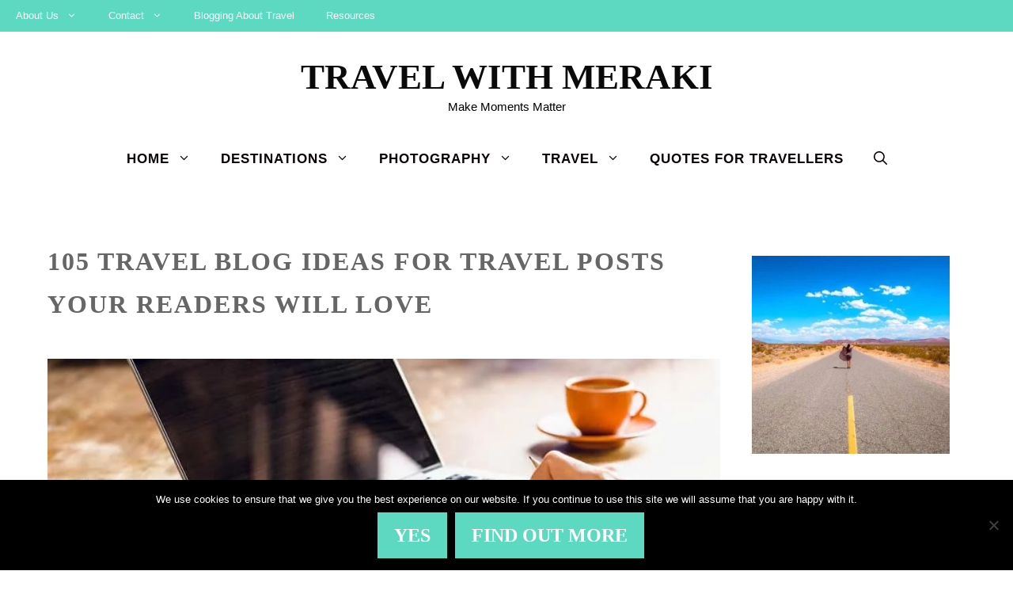

--- FILE ---
content_type: text/html; charset=UTF-8
request_url: https://travelwithmeraki.com/blogging-about-travel/travel-blog-ideas/
body_size: 22369
content:
<!DOCTYPE html><html lang="en-US"><head><meta charset="UTF-8"><link rel="profile" href="https://gmpg.org/xfn/11"><meta name='robots' content='index, follow, max-image-preview:large, max-snippet:-1, max-video-preview:-1' /> <style id="aoatfcss" media="all">https://travelwithmeraki.com/wp-content/cache/autoptimize/css/autoptimize_1a960f011c513e6154f248fdc5f4ba55.css</style><link rel="stylesheet" media="print" href="https://travelwithmeraki.com/wp-content/cache/autoptimize/css/autoptimize_1ccbcc732e0c68c91fd210bd207c8e9f.css" onload="this.onload=null;this.media='all';"><noscript id="aonoscrcss"><link media="all" href="https://travelwithmeraki.com/wp-content/cache/autoptimize/css/autoptimize_1ccbcc732e0c68c91fd210bd207c8e9f.css" rel="stylesheet"></noscript><title>105 Travel Blog ideas For Travel Posts Your Readers Will Love - TRAVEL WITH MERAKI</title><meta name="description" content="Stop writers block with these Travel Blog ideas! Over 100 Travel Blog Post Ideas to inspire you to create content your readers will want." /><link rel="canonical" href="https://travelwithmeraki.com/blogging-about-travel/travel-blog-ideas/" /><meta name="twitter:label1" content="Est. reading time" /><meta name="twitter:data1" content="9 minutes" /> <script type="application/ld+json" class="yoast-schema-graph">{"@context":"https://schema.org","@graph":[{"@type":"WebPage","@id":"https://travelwithmeraki.com/blogging-about-travel/travel-blog-ideas/","url":"https://travelwithmeraki.com/blogging-about-travel/travel-blog-ideas/","name":"105 Travel Blog ideas For Travel Posts Your Readers Will Love - TRAVEL WITH MERAKI","isPartOf":{"@id":"https://travelwithmeraki.com/#website"},"primaryImageOfPage":{"@id":"https://travelwithmeraki.com/blogging-about-travel/travel-blog-ideas/#primaryimage"},"image":{"@id":"https://travelwithmeraki.com/blogging-about-travel/travel-blog-ideas/#primaryimage"},"thumbnailUrl":"https://travelwithmeraki.com/wp-content/uploads/2020/02/Travel-Blog-Ideas-2.jpg","datePublished":"2020-02-07T03:30:19+00:00","dateModified":"2020-02-07T03:38:46+00:00","description":"Stop writers block with these Travel Blog ideas! Over 100 Travel Blog Post Ideas to inspire you to create content your readers will want.","breadcrumb":{"@id":"https://travelwithmeraki.com/blogging-about-travel/travel-blog-ideas/#breadcrumb"},"inLanguage":"en-US","potentialAction":[{"@type":"ReadAction","target":["https://travelwithmeraki.com/blogging-about-travel/travel-blog-ideas/"]}]},{"@type":"ImageObject","inLanguage":"en-US","@id":"https://travelwithmeraki.com/blogging-about-travel/travel-blog-ideas/#primaryimage","url":"https://travelwithmeraki.com/wp-content/uploads/2020/02/Travel-Blog-Ideas-2.jpg","contentUrl":"https://travelwithmeraki.com/wp-content/uploads/2020/02/Travel-Blog-Ideas-2.jpg","width":1000,"height":667,"caption":"Travel Blog Post Ideas"},{"@type":"BreadcrumbList","@id":"https://travelwithmeraki.com/blogging-about-travel/travel-blog-ideas/#breadcrumb","itemListElement":[{"@type":"ListItem","position":1,"name":"Travel With Meraki","item":"https://travelwithmeraki.com/"},{"@type":"ListItem","position":2,"name":"Blogging About Travel","item":"https://travelwithmeraki.com/blogging-about-travel/"},{"@type":"ListItem","position":3,"name":"105 Travel Blog ideas For Travel Posts Your Readers Will Love"}]},{"@type":"WebSite","@id":"https://travelwithmeraki.com/#website","url":"https://travelwithmeraki.com/","name":"TRAVEL WITH MERAKI","description":"Make Moments Matter","publisher":{"@id":"https://travelwithmeraki.com/#organization"},"potentialAction":[{"@type":"SearchAction","target":{"@type":"EntryPoint","urlTemplate":"https://travelwithmeraki.com/?s={search_term_string}"},"query-input":{"@type":"PropertyValueSpecification","valueRequired":true,"valueName":"search_term_string"}}],"inLanguage":"en-US"},{"@type":"Organization","@id":"https://travelwithmeraki.com/#organization","name":"Travel With Meraki","url":"https://travelwithmeraki.com/","logo":{"@type":"ImageObject","inLanguage":"en-US","@id":"https://travelwithmeraki.com/#/schema/logo/image/","url":"https://travelwithmeraki.com/wp-content/uploads/2017/01/Kirsty-Travel-With-Meraki.png","contentUrl":"https://travelwithmeraki.com/wp-content/uploads/2017/01/Kirsty-Travel-With-Meraki.png","width":800,"height":800,"caption":"Travel With Meraki"},"image":{"@id":"https://travelwithmeraki.com/#/schema/logo/image/"},"sameAs":["https://www.facebook.com/Travel-With-Meraki-1253131224760189/","https://www.instagram.com/travel.with.meraki/","https://au.pinterest.com/TravelMeraki/"]}]}</script> <meta property="og:locale" content="en_US" /><meta property="og:type" content="article" /><meta property="og:title" content="105 Travel Blog ideas For Travel Posts Your Readers Will Love" /><meta property="og:description" content="Stop writers block with these Travel Blog ideas! Over 100 Travel Blog Post Ideas to inspire you to create content your readers will want." /><meta property="og:url" content="https://travelwithmeraki.com/blogging-about-travel/travel-blog-ideas/" /><meta property="og:site_name" content="TRAVEL WITH MERAKI" /><meta property="og:updated_time" content="2020-02-07T03:38:46+00:00" /><meta property="article:published_time" content="2020-02-07T03:30:19+00:00" /><meta property="article:modified_time" content="2020-02-07T03:38:46+00:00" /><meta name="twitter:card" content="summary_large_image" /><meta name="twitter:title" content="105 Travel Blog ideas For Travel Posts Your Readers Will Love" /><meta name="twitter:description" content="Stop writers block with these Travel Blog ideas! Over 100 Travel Blog Post Ideas to inspire you to create content your readers will want." /><meta class="flipboard-article" content="Stop writers block with these Travel Blog ideas! Over 100 Travel Blog Post Ideas to inspire you to create content your readers will want." /><meta property="og:image" content="https://travelwithmeraki.com/wp-content/uploads/2020/02/Travel-Blog-Ideas-2.jpg" /><meta name="twitter:image" content="https://travelwithmeraki.com/wp-content/uploads/2020/02/Travel-Blog-Ideas-2.jpg" /><meta property="og:image:width" content="1000" /><meta property="og:image:height" content="667" /><meta property="article:author" content="https://www.facebook.com/travelwithmeraki/" /><meta name="twitter:creator" content="@travel_meraki" /><link rel='dns-prefetch' href='//www.googletagmanager.com' /><link href='https://fonts.gstatic.com' crossorigin rel='preconnect' /><link rel="alternate" type="application/rss+xml" title="TRAVEL WITH MERAKI &raquo; Feed" href="https://travelwithmeraki.com/feed/" /><link rel="alternate" type="application/rss+xml" title="TRAVEL WITH MERAKI &raquo; Comments Feed" href="https://travelwithmeraki.com/comments/feed/" /> <noscript></noscript> <script id="cookie-notice-front-js-before">var cnArgs = {"ajaxUrl":"https:\/\/travelwithmeraki.com\/wp-admin\/admin-ajax.php","nonce":"1fa730cac7","hideEffect":"fade","position":"bottom","onScroll":false,"onScrollOffset":100,"onClick":false,"cookieName":"cookie_notice_accepted","cookieTime":2592000,"cookieTimeRejected":2592000,"globalCookie":false,"redirection":false,"cache":true,"revokeCookies":false,"revokeCookiesOpt":"automatic"};</script> <script src="https://travelwithmeraki.com/wp-includes/js/jquery/jquery.min.js?ver=3.7.1" id="jquery-core-js"></script> 
 <script src="https://www.googletagmanager.com/gtag/js?id=GT-MB8J6V4B" id="google_gtagjs-js" async></script> <script id="google_gtagjs-js-after">window.dataLayer = window.dataLayer || [];function gtag(){dataLayer.push(arguments);}
gtag("set","linker",{"domains":["travelwithmeraki.com"]});
gtag("js", new Date());
gtag("set", "developer_id.dZTNiMT", true);
gtag("config", "GT-MB8J6V4B");
 window._googlesitekit = window._googlesitekit || {}; window._googlesitekit.throttledEvents = []; window._googlesitekit.gtagEvent = (name, data) => { var key = JSON.stringify( { name, data } ); if ( !! window._googlesitekit.throttledEvents[ key ] ) { return; } window._googlesitekit.throttledEvents[ key ] = true; setTimeout( () => { delete window._googlesitekit.throttledEvents[ key ]; }, 5 ); gtag( "event", name, { ...data, event_source: "site-kit" } ); };</script> <link rel="https://api.w.org/" href="https://travelwithmeraki.com/wp-json/" /><link rel="alternate" title="JSON" type="application/json" href="https://travelwithmeraki.com/wp-json/wp/v2/pages/4439" /><link rel="EditURI" type="application/rsd+xml" title="RSD" href="https://travelwithmeraki.com/xmlrpc.php?rsd" /><meta name="generator" content="WordPress 6.7.2" /><link rel='shortlink' href='https://travelwithmeraki.com/?p=4439' /><link rel="alternate" title="oEmbed (JSON)" type="application/json+oembed" href="https://travelwithmeraki.com/wp-json/oembed/1.0/embed?url=https%3A%2F%2Ftravelwithmeraki.com%2Fblogging-about-travel%2Ftravel-blog-ideas%2F" /><link rel="alternate" title="oEmbed (XML)" type="text/xml+oembed" href="https://travelwithmeraki.com/wp-json/oembed/1.0/embed?url=https%3A%2F%2Ftravelwithmeraki.com%2Fblogging-about-travel%2Ftravel-blog-ideas%2F&#038;format=xml" />  <script>(function(i,s,o,g,r,a,m){i['GoogleAnalyticsObject']=r;i[r]=i[r]||function(){
			(i[r].q=i[r].q||[]).push(arguments)},i[r].l=1*new Date();a=s.createElement(o),
			m=s.getElementsByTagName(o)[0];a.async=1;a.src=g;m.parentNode.insertBefore(a,m)
			})(window,document,'script','https://www.google-analytics.com/analytics.js','ga');
			ga('create', 'UA-88558615-1', 'auto');
			ga('send', 'pageview');</script> <meta name="generator" content="Site Kit by Google 1.170.0" /><meta name="fo-verify" content="80c9a943-0ba2-4b9e-acb9-edeb208edab6"> <script>(function (s, t, a, y, twenty, two) {
    s.Stay22 = s.Stay22 || {};
    s.Stay22.params = { lmaID: '6939e72ff30a49984298ac25' };
    twenty = t.createElement(a);
    two = t.getElementsByTagName(a)[0];
    twenty.async = 1;
    twenty.src = y;
    two.parentNode.insertBefore(twenty, two);
  })(window, document, 'script', 'https://scripts.stay22.com/letmeallez.js');</script> <!--[if lt IE 9]><link rel="stylesheet" href="https://travelwithmeraki.com/wp-content/plugins/lightweight-grid-columns/css/ie.min.css" /> <![endif]--> <script type="text/javascript">(function(url){
	if(/(?:Chrome\/26\.0\.1410\.63 Safari\/537\.31|WordfenceTestMonBot)/.test(navigator.userAgent)){ return; }
	var addEvent = function(evt, handler) {
		if (window.addEventListener) {
			document.addEventListener(evt, handler, false);
		} else if (window.attachEvent) {
			document.attachEvent('on' + evt, handler);
		}
	};
	var removeEvent = function(evt, handler) {
		if (window.removeEventListener) {
			document.removeEventListener(evt, handler, false);
		} else if (window.detachEvent) {
			document.detachEvent('on' + evt, handler);
		}
	};
	var evts = 'contextmenu dblclick drag dragend dragenter dragleave dragover dragstart drop keydown keypress keyup mousedown mousemove mouseout mouseover mouseup mousewheel scroll'.split(' ');
	var logHuman = function() {
		if (window.wfLogHumanRan) { return; }
		window.wfLogHumanRan = true;
		var wfscr = document.createElement('script');
		wfscr.type = 'text/javascript';
		wfscr.async = true;
		wfscr.src = url + '&r=' + Math.random();
		(document.getElementsByTagName('head')[0]||document.getElementsByTagName('body')[0]).appendChild(wfscr);
		for (var i = 0; i < evts.length; i++) {
			removeEvent(evts[i], logHuman);
		}
	};
	for (var i = 0; i < evts.length; i++) {
		addEvent(evts[i], logHuman);
	}
})('//travelwithmeraki.com/?wordfence_lh=1&hid=43F42FDC179FE5E5FD5156268E393ABE');</script><meta name="viewport" content="width=device-width, initial-scale=1"><meta name="hubbub-info" description="Hubbub 1.36.2"><link rel="icon" href="https://travelwithmeraki.com/wp-content/uploads/2019/06/cropped-Travel-With-Meraki-2-32x32.jpg" sizes="32x32" /><link rel="icon" href="https://travelwithmeraki.com/wp-content/uploads/2019/06/cropped-Travel-With-Meraki-2-192x192.jpg" sizes="192x192" /><link rel="apple-touch-icon" href="https://travelwithmeraki.com/wp-content/uploads/2019/06/cropped-Travel-With-Meraki-2-180x180.jpg" /><meta name="msapplication-TileImage" content="https://travelwithmeraki.com/wp-content/uploads/2019/06/cropped-Travel-With-Meraki-2-270x270.jpg" /></head><body data-rsssl=1 class="page-template-default page page-id-4439 page-child parent-pageid-4441 wp-embed-responsive cookies-not-set post-image-below-header post-image-aligned-center secondary-nav-above-header secondary-nav-aligned-left slideout-enabled slideout-mobile sticky-menu-fade right-sidebar nav-below-header one-container contained-header active-footer-widgets-3 nav-search-enabled nav-aligned-center header-aligned-center dropdown-hover featured-image-active grow-content-body" itemtype="https://schema.org/WebPage" itemscope> <a class="screen-reader-text skip-link" href="#content" title="Skip to content">Skip to content</a><nav id="secondary-navigation" aria-label="Secondary" class="secondary-navigation" itemtype="https://schema.org/SiteNavigationElement" itemscope="itemscope""><div class="inside-navigation"> <button class="menu-toggle secondary-menu-toggle"> <span class="gp-icon icon-menu-bars"><svg viewBox="0 0 512 512" aria-hidden="true" role="img" version="1.1" xmlns="http://www.w3.org/2000/svg" xmlns:xlink="http://www.w3.org/1999/xlink" width="1em" height="1em"> <path d="M0 96c0-13.255 10.745-24 24-24h464c13.255 0 24 10.745 24 24s-10.745 24-24 24H24c-13.255 0-24-10.745-24-24zm0 160c0-13.255 10.745-24 24-24h464c13.255 0 24 10.745 24 24s-10.745 24-24 24H24c-13.255 0-24-10.745-24-24zm0 160c0-13.255 10.745-24 24-24h464c13.255 0 24 10.745 24 24s-10.745 24-24 24H24c-13.255 0-24-10.745-24-24z" /> </svg><svg viewBox="0 0 512 512" aria-hidden="true" role="img" version="1.1" xmlns="http://www.w3.org/2000/svg" xmlns:xlink="http://www.w3.org/1999/xlink" width="1em" height="1em"> <path d="M71.029 71.029c9.373-9.372 24.569-9.372 33.942 0L256 222.059l151.029-151.03c9.373-9.372 24.569-9.372 33.942 0 9.372 9.373 9.372 24.569 0 33.942L289.941 256l151.03 151.029c9.372 9.373 9.372 24.569 0 33.942-9.373 9.372-24.569 9.372-33.942 0L256 289.941l-151.029 151.03c-9.373 9.372-24.569 9.372-33.942 0-9.372-9.373-9.372-24.569 0-33.942L222.059 256 71.029 104.971c-9.372-9.373-9.372-24.569 0-33.942z" /> </svg></span><span class="mobile-menu">Menu</span> </button><div class="main-nav"><ul id="menu-travel-blog" class=" secondary-menu sf-menu"><li id="menu-item-3965" class="menu-item menu-item-type-post_type menu-item-object-page menu-item-has-children menu-item-3965"><a href="https://travelwithmeraki.com/about-us/">About Us<span role="presentation" class="dropdown-menu-toggle"><span class="gp-icon icon-arrow"><svg viewBox="0 0 330 512" aria-hidden="true" role="img" version="1.1" xmlns="http://www.w3.org/2000/svg" xmlns:xlink="http://www.w3.org/1999/xlink" width="1em" height="1em"> <path d="M305.913 197.085c0 2.266-1.133 4.815-2.833 6.514L171.087 335.593c-1.7 1.7-4.249 2.832-6.515 2.832s-4.815-1.133-6.515-2.832L26.064 203.599c-1.7-1.7-2.832-4.248-2.832-6.514s1.132-4.816 2.832-6.515l14.162-14.163c1.7-1.699 3.966-2.832 6.515-2.832 2.266 0 4.815 1.133 6.515 2.832l111.316 111.317 111.316-111.317c1.7-1.699 4.249-2.832 6.515-2.832s4.815 1.133 6.515 2.832l14.162 14.163c1.7 1.7 2.833 4.249 2.833 6.515z" fill-rule="nonzero"/> </svg></span></span></a><ul class="sub-menu"><li id="menu-item-4052" class="menu-item menu-item-type-post_type menu-item-object-page menu-item-4052"><a href="https://travelwithmeraki.com/about-us/">Meet Kirsty</a></li><li id="menu-item-4042" class="menu-item menu-item-type-post_type menu-item-object-page menu-item-4042"><a href="https://travelwithmeraki.com/about-travel-with-meraki/">About Travel With Meraki</a></li></ul></li><li id="menu-item-3966" class="menu-item menu-item-type-post_type menu-item-object-page menu-item-has-children menu-item-3966"><a href="https://travelwithmeraki.com/contact-us/">Contact<span role="presentation" class="dropdown-menu-toggle"><span class="gp-icon icon-arrow"><svg viewBox="0 0 330 512" aria-hidden="true" role="img" version="1.1" xmlns="http://www.w3.org/2000/svg" xmlns:xlink="http://www.w3.org/1999/xlink" width="1em" height="1em"> <path d="M305.913 197.085c0 2.266-1.133 4.815-2.833 6.514L171.087 335.593c-1.7 1.7-4.249 2.832-6.515 2.832s-4.815-1.133-6.515-2.832L26.064 203.599c-1.7-1.7-2.832-4.248-2.832-6.514s1.132-4.816 2.832-6.515l14.162-14.163c1.7-1.699 3.966-2.832 6.515-2.832 2.266 0 4.815 1.133 6.515 2.832l111.316 111.317 111.316-111.317c1.7-1.699 4.249-2.832 6.515-2.832s4.815 1.133 6.515 2.832l14.162 14.163c1.7 1.7 2.833 4.249 2.833 6.515z" fill-rule="nonzero"/> </svg></span></span></a><ul class="sub-menu"><li id="menu-item-4053" class="menu-item menu-item-type-post_type menu-item-object-page menu-item-4053"><a href="https://travelwithmeraki.com/contact-us/">Contact Us</a></li><li id="menu-item-3969" class="menu-item menu-item-type-post_type menu-item-object-page menu-item-3969"><a href="https://travelwithmeraki.com/work-with-us/">Work With Us</a></li></ul></li><li id="menu-item-4454" class="menu-item menu-item-type-post_type menu-item-object-page current-page-ancestor menu-item-4454"><a href="https://travelwithmeraki.com/blogging-about-travel/">Blogging About Travel</a></li><li id="menu-item-3967" class="menu-item menu-item-type-post_type menu-item-object-page menu-item-3967"><a href="https://travelwithmeraki.com/resources/">Resources</a></li></ul></div></div></nav><header id="masthead" class="site-header grid-container grid-parent" itemtype="https://schema.org/WPHeader" itemscope><div class="inside-header grid-container grid-parent"><div class="site-branding"><p class="main-title" itemprop="headline"> <a href="https://travelwithmeraki.com/" rel="home"> TRAVEL WITH MERAKI </a></p><p class="site-description" itemprop="description"> Make Moments Matter</p></div></div></header><nav id="site-navigation" class="main-navigation sub-menu-right" itemtype="https://schema.org/SiteNavigationElement" itemscope><div class="inside-navigation"><form method="get" class="search-form navigation-search" action="https://travelwithmeraki.com/"> <input type="search" class="search-field" value="" name="s" title="Search" /></form><div class="mobile-bar-items"> <span class="search-item"> <a aria-label="Open Search Bar" href="#"> <span class="gp-icon icon-search"><svg viewBox="0 0 512 512" aria-hidden="true" role="img" version="1.1" xmlns="http://www.w3.org/2000/svg" xmlns:xlink="http://www.w3.org/1999/xlink" width="1em" height="1em"> <path fill-rule="evenodd" clip-rule="evenodd" d="M208 48c-88.366 0-160 71.634-160 160s71.634 160 160 160 160-71.634 160-160S296.366 48 208 48zM0 208C0 93.125 93.125 0 208 0s208 93.125 208 208c0 48.741-16.765 93.566-44.843 129.024l133.826 134.018c9.366 9.379 9.355 24.575-.025 33.941-9.379 9.366-24.575 9.355-33.941-.025L337.238 370.987C301.747 399.167 256.839 416 208 416 93.125 416 0 322.875 0 208z"/> </svg><svg viewBox="0 0 512 512" aria-hidden="true" role="img" version="1.1" xmlns="http://www.w3.org/2000/svg" xmlns:xlink="http://www.w3.org/1999/xlink" width="1em" height="1em"> <path d="M71.029 71.029c9.373-9.372 24.569-9.372 33.942 0L256 222.059l151.029-151.03c9.373-9.372 24.569-9.372 33.942 0 9.372 9.373 9.372 24.569 0 33.942L289.941 256l151.03 151.029c9.372 9.373 9.372 24.569 0 33.942-9.373 9.372-24.569 9.372-33.942 0L256 289.941l-151.029 151.03c-9.373 9.372-24.569 9.372-33.942 0-9.372-9.373-9.372-24.569 0-33.942L222.059 256 71.029 104.971c-9.372-9.373-9.372-24.569 0-33.942z" /> </svg></span> </a> </span></div> <button class="menu-toggle" aria-controls="primary-menu" aria-expanded="false"> <span class="gp-icon icon-menu-bars"><svg viewBox="0 0 512 512" aria-hidden="true" role="img" version="1.1" xmlns="http://www.w3.org/2000/svg" xmlns:xlink="http://www.w3.org/1999/xlink" width="1em" height="1em"> <path d="M0 96c0-13.255 10.745-24 24-24h464c13.255 0 24 10.745 24 24s-10.745 24-24 24H24c-13.255 0-24-10.745-24-24zm0 160c0-13.255 10.745-24 24-24h464c13.255 0 24 10.745 24 24s-10.745 24-24 24H24c-13.255 0-24-10.745-24-24zm0 160c0-13.255 10.745-24 24-24h464c13.255 0 24 10.745 24 24s-10.745 24-24 24H24c-13.255 0-24-10.745-24-24z" /> </svg><svg viewBox="0 0 512 512" aria-hidden="true" role="img" version="1.1" xmlns="http://www.w3.org/2000/svg" xmlns:xlink="http://www.w3.org/1999/xlink" width="1em" height="1em"> <path d="M71.029 71.029c9.373-9.372 24.569-9.372 33.942 0L256 222.059l151.029-151.03c9.373-9.372 24.569-9.372 33.942 0 9.372 9.373 9.372 24.569 0 33.942L289.941 256l151.03 151.029c9.372 9.373 9.372 24.569 0 33.942-9.373 9.372-24.569 9.372-33.942 0L256 289.941l-151.029 151.03c-9.373 9.372-24.569 9.372-33.942 0-9.372-9.373-9.372-24.569 0-33.942L222.059 256 71.029 104.971c-9.372-9.373-9.372-24.569 0-33.942z" /> </svg></span><span class="mobile-menu">MENU</span> </button><div id="primary-menu" class="main-nav"><ul id="menu-menu-catalyst" class=" menu sf-menu"><li id="menu-item-577" class="menu-item menu-item-type-post_type menu-item-object-page menu-item-home menu-item-has-children menu-item-577"><a href="https://travelwithmeraki.com/">Home<span role="presentation" class="dropdown-menu-toggle"><span class="gp-icon icon-arrow"><svg viewBox="0 0 330 512" aria-hidden="true" role="img" version="1.1" xmlns="http://www.w3.org/2000/svg" xmlns:xlink="http://www.w3.org/1999/xlink" width="1em" height="1em"> <path d="M305.913 197.085c0 2.266-1.133 4.815-2.833 6.514L171.087 335.593c-1.7 1.7-4.249 2.832-6.515 2.832s-4.815-1.133-6.515-2.832L26.064 203.599c-1.7-1.7-2.832-4.248-2.832-6.514s1.132-4.816 2.832-6.515l14.162-14.163c1.7-1.699 3.966-2.832 6.515-2.832 2.266 0 4.815 1.133 6.515 2.832l111.316 111.317 111.316-111.317c1.7-1.699 4.249-2.832 6.515-2.832s4.815 1.133 6.515 2.832l14.162 14.163c1.7 1.7 2.833 4.249 2.833 6.515z" fill-rule="nonzero"/> </svg></span></span></a><ul class="sub-menu"><li id="menu-item-4375" class="menu-item menu-item-type-post_type menu-item-object-page menu-item-4375"><a href="https://travelwithmeraki.com/meaning-of-meraki/">Meaning Of Meraki</a></li></ul></li><li id="menu-item-2789" class="menu-item menu-item-type-taxonomy menu-item-object-category menu-item-has-children menu-item-2789"><a href="https://travelwithmeraki.com/category/destinations/">Destinations<span role="presentation" class="dropdown-menu-toggle"><span class="gp-icon icon-arrow"><svg viewBox="0 0 330 512" aria-hidden="true" role="img" version="1.1" xmlns="http://www.w3.org/2000/svg" xmlns:xlink="http://www.w3.org/1999/xlink" width="1em" height="1em"> <path d="M305.913 197.085c0 2.266-1.133 4.815-2.833 6.514L171.087 335.593c-1.7 1.7-4.249 2.832-6.515 2.832s-4.815-1.133-6.515-2.832L26.064 203.599c-1.7-1.7-2.832-4.248-2.832-6.514s1.132-4.816 2.832-6.515l14.162-14.163c1.7-1.699 3.966-2.832 6.515-2.832 2.266 0 4.815 1.133 6.515 2.832l111.316 111.317 111.316-111.317c1.7-1.699 4.249-2.832 6.515-2.832s4.815 1.133 6.515 2.832l14.162 14.163c1.7 1.7 2.833 4.249 2.833 6.515z" fill-rule="nonzero"/> </svg></span></span></a><ul class="sub-menu"><li id="menu-item-2792" class="menu-item menu-item-type-taxonomy menu-item-object-category menu-item-has-children menu-item-2792"><a href="https://travelwithmeraki.com/category/destinations/asia/">Asia<span role="presentation" class="dropdown-menu-toggle"><span class="gp-icon icon-arrow-right"><svg viewBox="0 0 192 512" xmlns="http://www.w3.org/2000/svg" fill-rule="evenodd" clip-rule="evenodd" stroke-linejoin="round" stroke-miterlimit="1.414"> <path d="M178.425 256.001c0 2.266-1.133 4.815-2.832 6.515L43.599 394.509c-1.7 1.7-4.248 2.833-6.514 2.833s-4.816-1.133-6.515-2.833l-14.163-14.162c-1.699-1.7-2.832-3.966-2.832-6.515 0-2.266 1.133-4.815 2.832-6.515l111.317-111.316L16.407 144.685c-1.699-1.7-2.832-4.249-2.832-6.515s1.133-4.815 2.832-6.515l14.163-14.162c1.7-1.7 4.249-2.833 6.515-2.833s4.815 1.133 6.514 2.833l131.994 131.993c1.7 1.7 2.832 4.249 2.832 6.515z" fill-rule="nonzero"/> </svg></span></span></a><ul class="sub-menu"><li id="menu-item-2794" class="menu-item menu-item-type-taxonomy menu-item-object-category menu-item-2794"><a href="https://travelwithmeraki.com/category/destinations/asia/singapore/">Singapore</a></li></ul></li><li id="menu-item-2795" class="menu-item menu-item-type-taxonomy menu-item-object-category menu-item-has-children menu-item-2795"><a href="https://travelwithmeraki.com/category/destinations/europe/">Europe<span role="presentation" class="dropdown-menu-toggle"><span class="gp-icon icon-arrow-right"><svg viewBox="0 0 192 512" xmlns="http://www.w3.org/2000/svg" fill-rule="evenodd" clip-rule="evenodd" stroke-linejoin="round" stroke-miterlimit="1.414"> <path d="M178.425 256.001c0 2.266-1.133 4.815-2.832 6.515L43.599 394.509c-1.7 1.7-4.248 2.833-6.514 2.833s-4.816-1.133-6.515-2.833l-14.163-14.162c-1.699-1.7-2.832-3.966-2.832-6.515 0-2.266 1.133-4.815 2.832-6.515l111.317-111.316L16.407 144.685c-1.699-1.7-2.832-4.249-2.832-6.515s1.133-4.815 2.832-6.515l14.163-14.162c1.7-1.7 4.249-2.833 6.515-2.833s4.815 1.133 6.514 2.833l131.994 131.993c1.7 1.7 2.832 4.249 2.832 6.515z" fill-rule="nonzero"/> </svg></span></span></a><ul class="sub-menu"><li id="menu-item-2796" class="menu-item menu-item-type-taxonomy menu-item-object-category menu-item-2796"><a href="https://travelwithmeraki.com/category/destinations/europe/croatia/">Croatia</a></li><li id="menu-item-2797" class="menu-item menu-item-type-taxonomy menu-item-object-category menu-item-2797"><a href="https://travelwithmeraki.com/category/destinations/europe/finland/">Finland</a></li><li id="menu-item-2798" class="menu-item menu-item-type-taxonomy menu-item-object-category menu-item-2798"><a href="https://travelwithmeraki.com/category/destinations/europe/france/">France</a></li><li id="menu-item-2799" class="menu-item menu-item-type-taxonomy menu-item-object-category menu-item-2799"><a href="https://travelwithmeraki.com/category/destinations/europe/iceland/">Iceland</a></li><li id="menu-item-2800" class="menu-item menu-item-type-taxonomy menu-item-object-category menu-item-2800"><a href="https://travelwithmeraki.com/category/destinations/europe/scotland/">Scotland</a></li></ul></li><li id="menu-item-2801" class="menu-item menu-item-type-taxonomy menu-item-object-category menu-item-has-children menu-item-2801"><a href="https://travelwithmeraki.com/category/destinations/oceania/">Oceania<span role="presentation" class="dropdown-menu-toggle"><span class="gp-icon icon-arrow-right"><svg viewBox="0 0 192 512" xmlns="http://www.w3.org/2000/svg" fill-rule="evenodd" clip-rule="evenodd" stroke-linejoin="round" stroke-miterlimit="1.414"> <path d="M178.425 256.001c0 2.266-1.133 4.815-2.832 6.515L43.599 394.509c-1.7 1.7-4.248 2.833-6.514 2.833s-4.816-1.133-6.515-2.833l-14.163-14.162c-1.699-1.7-2.832-3.966-2.832-6.515 0-2.266 1.133-4.815 2.832-6.515l111.317-111.316L16.407 144.685c-1.699-1.7-2.832-4.249-2.832-6.515s1.133-4.815 2.832-6.515l14.163-14.162c1.7-1.7 4.249-2.833 6.515-2.833s4.815 1.133 6.514 2.833l131.994 131.993c1.7 1.7 2.832 4.249 2.832 6.515z" fill-rule="nonzero"/> </svg></span></span></a><ul class="sub-menu"><li id="menu-item-2802" class="menu-item menu-item-type-taxonomy menu-item-object-category menu-item-2802"><a href="https://travelwithmeraki.com/category/destinations/oceania/australia/">Australia</a></li><li id="menu-item-2806" class="menu-item menu-item-type-taxonomy menu-item-object-category menu-item-2806"><a href="https://travelwithmeraki.com/category/destinations/oceania/samoa/">Samoa</a></li></ul></li><li id="menu-item-2807" class="menu-item menu-item-type-taxonomy menu-item-object-category menu-item-2807"><a href="https://travelwithmeraki.com/category/destinations/united-states/">United States</a></li></ul></li><li id="menu-item-2790" class="menu-item menu-item-type-taxonomy menu-item-object-category menu-item-has-children menu-item-2790"><a href="https://travelwithmeraki.com/category/photography/">Photography<span role="presentation" class="dropdown-menu-toggle"><span class="gp-icon icon-arrow"><svg viewBox="0 0 330 512" aria-hidden="true" role="img" version="1.1" xmlns="http://www.w3.org/2000/svg" xmlns:xlink="http://www.w3.org/1999/xlink" width="1em" height="1em"> <path d="M305.913 197.085c0 2.266-1.133 4.815-2.833 6.514L171.087 335.593c-1.7 1.7-4.249 2.832-6.515 2.832s-4.815-1.133-6.515-2.832L26.064 203.599c-1.7-1.7-2.832-4.248-2.832-6.514s1.132-4.816 2.832-6.515l14.162-14.163c1.7-1.699 3.966-2.832 6.515-2.832 2.266 0 4.815 1.133 6.515 2.832l111.316 111.317 111.316-111.317c1.7-1.699 4.249-2.832 6.515-2.832s4.815 1.133 6.515 2.832l14.162 14.163c1.7 1.7 2.833 4.249 2.833 6.515z" fill-rule="nonzero"/> </svg></span></span></a><ul class="sub-menu"><li id="menu-item-2811" class="menu-item menu-item-type-taxonomy menu-item-object-category menu-item-2811"><a href="https://travelwithmeraki.com/category/photography/photography-tips/">Photography Tips</a></li><li id="menu-item-2810" class="menu-item menu-item-type-taxonomy menu-item-object-category menu-item-2810"><a href="https://travelwithmeraki.com/category/photography/photography-gear/">Photography Gear</a></li></ul></li><li id="menu-item-2791" class="menu-item menu-item-type-taxonomy menu-item-object-category menu-item-has-children menu-item-2791"><a href="https://travelwithmeraki.com/category/travel/">Travel<span role="presentation" class="dropdown-menu-toggle"><span class="gp-icon icon-arrow"><svg viewBox="0 0 330 512" aria-hidden="true" role="img" version="1.1" xmlns="http://www.w3.org/2000/svg" xmlns:xlink="http://www.w3.org/1999/xlink" width="1em" height="1em"> <path d="M305.913 197.085c0 2.266-1.133 4.815-2.833 6.514L171.087 335.593c-1.7 1.7-4.249 2.832-6.515 2.832s-4.815-1.133-6.515-2.832L26.064 203.599c-1.7-1.7-2.832-4.248-2.832-6.514s1.132-4.816 2.832-6.515l14.162-14.163c1.7-1.699 3.966-2.832 6.515-2.832 2.266 0 4.815 1.133 6.515 2.832l111.316 111.317 111.316-111.317c1.7-1.699 4.249-2.832 6.515-2.832s4.815 1.133 6.515 2.832l14.162 14.163c1.7 1.7 2.833 4.249 2.833 6.515z" fill-rule="nonzero"/> </svg></span></span></a><ul class="sub-menu"><li id="menu-item-2878" class="menu-item menu-item-type-taxonomy menu-item-object-category menu-item-2878"><a href="https://travelwithmeraki.com/category/family-travel/">Family Travel</a></li><li id="menu-item-2815" class="menu-item menu-item-type-taxonomy menu-item-object-category menu-item-2815"><a href="https://travelwithmeraki.com/category/travel/plan-your-trip/">Plan Your Trip</a></li><li id="menu-item-2814" class="menu-item menu-item-type-taxonomy menu-item-object-category menu-item-2814"><a href="https://travelwithmeraki.com/category/travel/packing-hacks/">Packing Hacks</a></li><li id="menu-item-2816" class="menu-item menu-item-type-taxonomy menu-item-object-category menu-item-2816"><a href="https://travelwithmeraki.com/category/travel/travel-gear/">Travel Gear</a></li><li id="menu-item-2808" class="menu-item menu-item-type-taxonomy menu-item-object-category menu-item-2808"><a href="https://travelwithmeraki.com/category/meraki/">Meraki</a></li></ul></li><li id="menu-item-4136" class="menu-item menu-item-type-post_type menu-item-object-page menu-item-4136"><a href="https://travelwithmeraki.com/quotes-for-travellers/">Quotes For Travellers</a></li><li class="search-item menu-item-align-right"><a aria-label="Open Search Bar" href="#"><span class="gp-icon icon-search"><svg viewBox="0 0 512 512" aria-hidden="true" role="img" version="1.1" xmlns="http://www.w3.org/2000/svg" xmlns:xlink="http://www.w3.org/1999/xlink" width="1em" height="1em"> <path fill-rule="evenodd" clip-rule="evenodd" d="M208 48c-88.366 0-160 71.634-160 160s71.634 160 160 160 160-71.634 160-160S296.366 48 208 48zM0 208C0 93.125 93.125 0 208 0s208 93.125 208 208c0 48.741-16.765 93.566-44.843 129.024l133.826 134.018c9.366 9.379 9.355 24.575-.025 33.941-9.379 9.366-24.575 9.355-33.941-.025L337.238 370.987C301.747 399.167 256.839 416 208 416 93.125 416 0 322.875 0 208z"/> </svg><svg viewBox="0 0 512 512" aria-hidden="true" role="img" version="1.1" xmlns="http://www.w3.org/2000/svg" xmlns:xlink="http://www.w3.org/1999/xlink" width="1em" height="1em"> <path d="M71.029 71.029c9.373-9.372 24.569-9.372 33.942 0L256 222.059l151.029-151.03c9.373-9.372 24.569-9.372 33.942 0 9.372 9.373 9.372 24.569 0 33.942L289.941 256l151.03 151.029c9.372 9.373 9.372 24.569 0 33.942-9.373 9.372-24.569 9.372-33.942 0L256 289.941l-151.029 151.03c-9.373 9.372-24.569 9.372-33.942 0-9.372-9.373-9.372-24.569 0-33.942L222.059 256 71.029 104.971c-9.372-9.373-9.372-24.569 0-33.942z" /> </svg></span></a></li></ul></div></div></nav><div id="page" class="site grid-container container hfeed grid-parent"><div id="content" class="site-content"><div id="primary" class="content-area grid-parent mobile-grid-100 grid-75 tablet-grid-75"><main id="main" class="site-main"><article id="post-4439" class="post-4439 page type-page status-publish has-post-thumbnail grow-content-main grow-content-body" itemtype="https://schema.org/CreativeWork" itemscope><div class="inside-article"><header class="entry-header"><h1 class="entry-title" itemprop="headline">105 Travel Blog ideas For Travel Posts Your Readers Will Love</h1></header><div class="featured-image page-header-image  "> <input class="jpibfi" type="hidden"><img width="1000" height="667" src="https://travelwithmeraki.com/wp-content/uploads/2020/02/Travel-Blog-Ideas-2.jpg" class="attachment-full size-full" alt="Travel Blog Post Ideas" itemprop="image" decoding="async" fetchpriority="high" srcset="https://travelwithmeraki.com/wp-content/uploads/2020/02/Travel-Blog-Ideas-2.jpg 1000w, https://travelwithmeraki.com/wp-content/uploads/2020/02/Travel-Blog-Ideas-2-300x200.jpg 300w, https://travelwithmeraki.com/wp-content/uploads/2020/02/Travel-Blog-Ideas-2-768x512.jpg 768w, https://travelwithmeraki.com/wp-content/uploads/2020/02/Travel-Blog-Ideas-2-735x490.jpg 735w" sizes="(max-width: 1000px) 100vw, 1000px" data-jpibfi-post-excerpt="" data-jpibfi-post-url="https://travelwithmeraki.com/blogging-about-travel/travel-blog-ideas/" data-jpibfi-post-title="105 Travel Blog ideas For Travel Posts Your Readers Will Love" data-jpibfi-src="https://travelwithmeraki.com/wp-content/uploads/2020/02/Travel-Blog-Ideas-2.jpg" ></div><div class="entry-content" itemprop="text"> <input class="jpibfi" type="hidden"><h2 style="text-align: center;"><span class="ez-toc-section" id="Travel-Blog-Post-Ideas"></span>Travel Blog Post Ideas<span class="ez-toc-section-end"></span></h2><p style="text-align: center;"><strong>Got writers block and need some travel blogs ideas? Check out these travel post ideas for inspiration.</strong></p><p>Trying to think of new travel blog posts can be hard work!</p><p>Despite what all your friends and family think, I know you don&#8217;t just get to explore amazing new destinations all the time or sit on a beach somewhere tropical relaxing. Travel blogging is a full time job, and it can be exhausting thinking of new travel blog content ideas.</p><p>Whether it&#8217;s coming up with post ideas when you&#8217;re at home, or what to write about when you have just been to a destination, sometimes the post ideas just <a href="https://goinswriter.com/how-to-overcome-writers-block/" target="_blank" rel="noopener noreferrer">don&#8217;t flow</a>.</p><p>To help I have created 105 travel post ideas.</p><p>If you want to keep these for next time you have writers block you can scroll to the end to get your free printable of blog post ideas.</p><p>Happy writing!</p><div id="ez-toc-container" class="ez-toc-v2_0_78 counter-hierarchy ez-toc-counter ez-toc-custom ez-toc-container-direction"><p class="ez-toc-title" style="cursor:inherit">Table of Contents</p> <label for="ez-toc-cssicon-toggle-item-69719745ea086" class="ez-toc-cssicon-toggle-label"><span class=""><span class="eztoc-hide" style="display:none;">Toggle</span><span class="ez-toc-icon-toggle-span"><svg style="fill: #999;color:#999" xmlns="http://www.w3.org/2000/svg" class="list-377408" width="20px" height="20px" viewBox="0 0 24 24" fill="none"><path d="M6 6H4v2h2V6zm14 0H8v2h12V6zM4 11h2v2H4v-2zm16 0H8v2h12v-2zM4 16h2v2H4v-2zm16 0H8v2h12v-2z" fill="currentColor"></path></svg><svg style="fill: #999;color:#999" class="arrow-unsorted-368013" xmlns="http://www.w3.org/2000/svg" width="10px" height="10px" viewBox="0 0 24 24" version="1.2" baseProfile="tiny"><path d="M18.2 9.3l-6.2-6.3-6.2 6.3c-.2.2-.3.4-.3.7s.1.5.3.7c.2.2.4.3.7.3h11c.3 0 .5-.1.7-.3.2-.2.3-.5.3-.7s-.1-.5-.3-.7zM5.8 14.7l6.2 6.3 6.2-6.3c.2-.2.3-.5.3-.7s-.1-.5-.3-.7c-.2-.2-.4-.3-.7-.3h-11c-.3 0-.5.1-.7.3-.2.2-.3.5-.3.7s.1.5.3.7z"/></svg></span></span></label><input type="checkbox"  id="ez-toc-cssicon-toggle-item-69719745ea086" checked aria-label="Toggle" /><nav><ul class='ez-toc-list ez-toc-list-level-1 ' ><li class='ez-toc-page-1 ez-toc-heading-level-2'><a class="ez-toc-link ez-toc-heading-1" href="#Travel-Blog-Post-Ideas" >Travel Blog Post Ideas</a><ul class='ez-toc-list-level-3' ><li class='ez-toc-heading-level-3'><a class="ez-toc-link ez-toc-heading-2" href="#Tips-For-Writing-Amazing-Travel-Blog-Posts" >Tips For Writing Amazing Travel Blog Posts</a></li></ul></li><li class='ez-toc-page-1 ez-toc-heading-level-2'><a class="ez-toc-link ez-toc-heading-3" href="#Travel-Post-Ideas" >Travel Post Ideas</a><ul class='ez-toc-list-level-3' ><li class='ez-toc-heading-level-3'><a class="ez-toc-link ez-toc-heading-4" href="#Travel-Blog-Ideas-For-When-You-Are-Not-Traveling" >Travel Blog Ideas For When You Are Not Traveling</a></li><li class='ez-toc-page-1 ez-toc-heading-level-3'><a class="ez-toc-link ez-toc-heading-5" href="#Travel-Post-Ideas-About-Travel-Tips-and-Hacks" >Travel Post Ideas About Travel Tips and Hacks</a></li><li class='ez-toc-page-1 ez-toc-heading-level-3'><a class="ez-toc-link ez-toc-heading-6" href="#Travel-Post-Ideas-For-Destinations" >Travel Post Ideas For Destinations</a></li><li class='ez-toc-page-1 ez-toc-heading-level-3'><a class="ez-toc-link ez-toc-heading-7" href="#Personal-Travel-Post-Ideas" >Personal Travel Post Ideas</a></li><li class='ez-toc-page-1 ez-toc-heading-level-3'><a class="ez-toc-link ez-toc-heading-8" href="#Generic-Travel-Blog-Ideas" >Generic Travel Blog Ideas</a></li><li class='ez-toc-page-1 ez-toc-heading-level-3'><a class="ez-toc-link ez-toc-heading-9" href="#Travel-Blog-Listicles-or-Round-Up-Ideas" >Travel Blog Listicles or Round Up Ideas</a></li><li class='ez-toc-page-1 ez-toc-heading-level-3'><a class="ez-toc-link ez-toc-heading-10" href="#Lighthearted-Travel-Post-Ideas" >Lighthearted Travel Post Ideas</a></li></ul></li><li class='ez-toc-page-1 ez-toc-heading-level-2'><a class="ez-toc-link ez-toc-heading-11" href="#Ideas-For-Travel-Blog-Posts" >Ideas For Travel Blog Posts</a></li></ul></nav></div><h3 style="text-align: center;"><span class="ez-toc-section" id="Tips-For-Writing-Amazing-Travel-Blog-Posts"></span>Tips For Writing Amazing Travel Blog Posts<span class="ez-toc-section-end"></span></h3><p>How to write a travel blog post is going to different for each person and site. Here are a few tips that can help you create travel content with WOW factor.&nbsp;</p><ul><li>Remember that as a travel blogger you are probably very experienced with all things travel. Your readers are most likely not! This means that something that may seem obvious to you is something they know nothing about.</li><li>Help your readers. Answer questions they ask, think of all those small details that can make your readers experience while traveling better.Google Questions is a great way to see what people want to know.</li><li>Write in your own voice. Your readers have come to your blog because they like what you have to say. Keep true to your voice and be YOU! The magic of travel blogs over generic sites is that we are quirky, fun, unique and personal.</li><li>Think about how you will <a href="https://thrivehive.com/free-ways-increase-website-traffic/" target="_blank" rel="noopener noreferrer">generate traffic</a> to your post. Writing a post that will rank well with SEO is very different from writing a travel post for social media. Make sure your content, format and tone suits where you plan to market this post.</li><li>Maximize your content. Each trip you make you need to be sure to write a good 5-10 posts ( even if it&#8217;s just a weekend away). Be sure to make notes and take lots of <a href="https://travelwithmeraki.com/travel-photography-tips/" target="_blank" rel="noopener noreferrer">photographs</a>. Research and plan your trip and have a rough idea of the posts you want to write before you leave ( you are guaranteed to have more ideas as you travel ).</li><li>Just write! We all have days where the words just don&#8217;t flow. Be kind to yourself and give yourself a break ( we can&#8217;t be geniuses all the time, right?). Just type what comes to mind, don&#8217;t edit then save and walk away from the computer for a while. When you back to it, you may be inspired to add more or salvage a blog post from your ideas.</li></ul><p>&nbsp;</p><h2 style="text-align: center;"><span class="ez-toc-section" id="Travel-Post-Ideas"></span>Travel Post Ideas<span class="ez-toc-section-end"></span></h2><p><img decoding="async" class="aligncenter size-full wp-image-4473" src="https://travelwithmeraki.com/wp-content/uploads/2020/02/Travel-Blog-Ideas.jpg" alt="Post Ideas For Travel Blog" width="1000" height="667" data-jpibfi-post-excerpt="" data-jpibfi-post-url="https://travelwithmeraki.com/blogging-about-travel/travel-blog-ideas/" data-jpibfi-post-title="105 Travel Blog ideas For Travel Posts Your Readers Will Love" data-jpibfi-src="https://travelwithmeraki.com/wp-content/uploads/2020/02/Travel-Blog-Ideas.jpg" srcset="https://travelwithmeraki.com/wp-content/uploads/2020/02/Travel-Blog-Ideas.jpg 1000w, https://travelwithmeraki.com/wp-content/uploads/2020/02/Travel-Blog-Ideas-300x200.jpg 300w, https://travelwithmeraki.com/wp-content/uploads/2020/02/Travel-Blog-Ideas-768x512.jpg 768w, https://travelwithmeraki.com/wp-content/uploads/2020/02/Travel-Blog-Ideas-735x490.jpg 735w" sizes="(max-width: 1000px) 100vw, 1000px" /></p><p>You can use these as prompts to get your writing juices to flow or take the idea as the title for your travel blog post ( just remember to use those SEO travel keywords too!).</p><h3><span class="ez-toc-section" id="Travel-Blog-Ideas-For-When-You-Are-Not-Traveling"></span>Travel Blog Ideas For When You Are Not Traveling<span class="ez-toc-section-end"></span></h3><ol><li>Why Travel Is Good For You</li><li>How To Save For Your Next Adventure</li><li>Create a post about your favorite and must-have travel items. All those things that make your trip better and easier. From packing cubes to camera equipment and walking shoes.</li><li>Create a travel guide. Use all your posts you have about a destination to create an ultimate travel guide about it. ( This could even be a downloadable ebook you sell).</li><li>Travel Books To Inspire Your Next Adventure</li><li>How To Eat Vegan/Gluten Free/ Keto While You Travel</li><li>The Most Versatile Travel Clothes ( It can be a mix and match post, or may convertible clothing or even items that dry super fast).</li><li>Your top tips to beat jet lag.</li><li>What You Need To Organize At Home Before You Travel ( Think of insurance, bill payments, events while you are away, house sitting etc)</li><li>Travel Resources To Book An Amazing Trip</li><li>My Favorite Travel Podcasts</li><li>My Favorite Travel Blogs</li><li>Which Luggage Is Best For You ( Compare luggage styles like backpacks, wheel suitcases and list pros&#8217; and con&#8217;s)</li><li>Why You Should Be A Tourist At Home</li><li>Travel Gift Guide ( create lists of all the amazing travel products for travelers. You can do solo travelers, kids, grey nomads and much more)</li></ol><h3><span class="ez-toc-section" id="Travel-Post-Ideas-About-Travel-Tips-and-Hacks"></span>Travel Post Ideas About Travel Tips and Hacks<span class="ez-toc-section-end"></span></h3><ol><li>How To Find The Cheapest Flights</li><li>Best Packing Hacks From A Travel Pro</li><li>How To Stay Fit And Healthy While You Travel</li><li>11 Worst Travel Mistakes That Cost You Money</li><li>Don&#8217;t Leave For Your Road Trip Without These Essentials</li><li>How To Use Your Mobile When You Travel (This can include purchasing SIM cards abroad, mobile data charges, things to watch for so you don&#8217;t come home with a huge bill)</li><li>Why You Need Travel Insurance</li><li>How To Pick The Perfect Travel Accommodation ( Review or state pro&#8217;s and con&#8217;s for hostels, hotels, Airbnb, backpackers. Help your reader find the right accommodation to make their trip amazing).</li><li>How To Volunteer Abroad</li><li>Money Hacks ( This post can have currency tips, how to travel with money and information about travel cards, fees etc)</li><li>Hotel Hacks ( Show your readers how they can make the most of their stay and what to look for. This can be lounge use, how to find out what free services are available and more)</li><li>Carry On Packing Secrets</li><li>How Not To Look Like A Tourist While Traveling</li><li>Plane Travel Hacks You Need To Know</li><li>Mistakes Not To Make When You Hire A Car</li><li>How To Plan An Amazing Vacation</li></ol><h3><span class="ez-toc-section" id="Travel-Post-Ideas-For-Destinations"></span>Travel Post Ideas For Destinations<span class="ez-toc-section-end"></span></h3><p>Every time you visit a new destination try to have a number of posts planned so you can maximize your content with each trip. It is best if you can have a rough plan of action before your trip. This way you can research, plan your itinerary and activities to suit the posts you want to write.</p><ol><li>Must Try Food In ____</li><li>10 Spots To Take Amazing Instagram Photos in ____</li><li>11 Free Things To Do In ____</li><li>How To See ____ On A Budget</li><li>Non-Tourist Sites To Explore In ____</li><li>Sustainable Travel Tips When You Visit ____</li><li>How To Give Back When You Travel To ____</li><li>Don&#8217;t Make These Mistakes When You Visit ____</li><li>5 Top Local Tips For Your Trip To ____</li><li>Things You Have To Pack For&nbsp; ____</li><li>5 Places Not To Visit In ____</li><li>15 Top Tips For Your First Trip To ____</li><li>Public Transport Hacks For Your Visit To ____</li><li>11 Best Things To Do In ____</li><li>XX Day Itinerary For ____</li><li>Accessible Travel To ____</li><li>Places To See In ____ When It Rains</li><li>Responsible Animal Encounters In ____</li></ol><h3><span class="ez-toc-section" id="Personal-Travel-Post-Ideas"></span>Personal Travel Post Ideas<span class="ez-toc-section-end"></span></h3><p>This one can be a little tricky. While adding a personal touch is something readers love, they don&#8217;t want to wade through a day-by-day diary style post. Instead think how your personal experiences and knowledge can help someone who wants to travel. Be entertaining while informative!</p><ol><li>How Travel Changed My Life</li><li>Why ___ Is My Favorite Travel Destination ( After XX Countries)</li><li>The Worst Travel Disasters And What I Learned From Them</li><li>Honest reviews of tours you have taken ( can be city tours or tour companies)</li><li>Your best personal experiences in a destination. Maybe you went adventuring off the beaten track, or found some secret places from a local. Share you stories in an informative and inspiring way.</li><li>Hotel Reviews ( Travel writers can be pretty lucky sometimes, why not review that luxury hotel you stayed in?)</li><li>My Bucketlist ( and why I want to travel there )</li><li>Why I Like To Travel ____ ( This could be budget, luxury, with carry on only. Anything about your personal travel style and why it might appeal to other travelers)</li><li>Your best food experiences while traveling.</li><li>People love to know how much travel costs. Create a breakdown of your budget for your trips.</li></ol><h3><span class="ez-toc-section" id="Generic-Travel-Blog-Ideas"></span>Generic Travel Blog Ideas<span class="ez-toc-section-end"></span></h3><ol><li>How To Not Be A Bad Tourist</li><li>How To Book The Best Family Vacation / Honeymoon / First Solo Trip etc.</li><li>Top Tips For Solo Travel/ Couple Travel / Friend Travel</li><li>Best Travel Quotes</li><li>How To Travel Anywhere On A Budget</li><li>Must Have Beauty Items For Travel</li><li>Accessible Travel</li><li>Inspirational Travelers</li><li>What To Do When Travel Goes Wrong</li><li>Should You Travel To ____ or ____? Discover Which One is Perfect For You.</li><li>Travel Phrases To Learn To Make Friends With The Locals</li><li>Top Backpacking Tips To Travel On A Budget</li><li>How To Make Friends When Traveling Solo</li><li>Things You Should Splurge On When You Travel ( And What To Not Spend Money On)</li><li>How To Take Amazing Vacation Photographs</li><li>Best Eco-friendly Products For Travel</li><li>How To Take Self Portraits When Traveling Solo.</li><li>Pro&#8217;s And Con&#8217;s For Using A Travel Agent</li><li>What To Do When Homesickness Strikes</li><li>How To Go Diving While Traveling</li><li>Best Wildlife Experiences Around The World ( How To See Wildlife Responsibly)</li><li>Why Travel Is The Only Thing You Spend Money On That Makes You Richer</li><li>The Best Travel Cameras</li></ol><p>&nbsp;</p><h3><span class="ez-toc-section" id="Travel-Blog-Listicles-or-Round-Up-Ideas"></span>Travel Blog Listicles or Round Up Ideas<span class="ez-toc-section-end"></span></h3><p>If you haven&#8217;t been to a destination yourself or aren&#8217;t traveling at the moment then these posts are great to add to your site. There are Facebook groups where you can ask for round up content. Just be sure to correctly credit the author, use the best content you can and never use another writers content or images without permission.</p><ol><li>10 Beaches You Have To Visit Once In Your Lifetime</li><li>50 Top Travel Tips From Travel Experts To Make Your Next Trip Amazing</li><li>The Best Places To Travel In YEAR</li><li>Best Sustainable Travel Destinations</li><li>10 Amazing Travel Photographs That Will Make You Want To Visit ____</li><li>25 Tips To Make Travel With A Baby/Toddler/Pet Easier</li><li>Amazing Places To Travel For A Girls Trip/ Friends Vacation</li><li>Seasonal destination posts. Maybe you visited in spring? Ask for content for a different season so you can compare or create a best time to visit ____ post.</li><li>The Best Destinations For First Time Travelers</li><li>100 Places To See Solo/With Family / Before 30 etc</li><li>50 Best Road Trips</li><li>21 Destinations To Go For Your First Backpacking Trip</li><li>25 Overrated Destinations ( And Where To Go Instead )</li><li>30 Best Train Trips Around The World</li><li>25 Unique Travel Experiences</li><li>Dive Sites To Visit In ____</li></ol><h3><span class="ez-toc-section" id="Lighthearted-Travel-Post-Ideas"></span>Lighthearted Travel Post Ideas<span class="ez-toc-section-end"></span></h3><p>It doesn&#8217;t all have to be serious. Have a little fun with your readers and create a quiz.</p><ol><li>What Country Should I Travel To Next?</li><li>Which Type Of Traveler Am I?</li><li>What Country Should I Live In?</li><li>Horoscope Travel Destinations</li><li>A Travel Item I Should Never Leave Home Without Is&#8230;?</li><li>What Is My Travel Style?</li><li>Find Out My Travel Photography Style</li></ol><p>I hope these travel blog topics have helped you overcome writers block!</p><p>If you want these as a FREE pdf printable to keep for next time you are stuck for travel blog ideas just on the image below.</p><p>&nbsp;</p><p><a href="https://drive.google.com/file/d/1W9n6rvQTEtNZCThFW_dhnqHFTgQWEtFs/view?usp=sharing"><img decoding="async" class="aligncenter wp-image-4478 size-medium" src="https://travelwithmeraki.com/wp-content/uploads/2020/02/Travel-Blog-Post-Ideas-Printable-212x300.jpg" alt="Free Travel Pdf" width="212" height="300" data-jpibfi-post-excerpt="" data-jpibfi-post-url="https://travelwithmeraki.com/blogging-about-travel/travel-blog-ideas/" data-jpibfi-post-title="105 Travel Blog ideas For Travel Posts Your Readers Will Love" data-jpibfi-src="https://travelwithmeraki.com/wp-content/uploads/2020/02/Travel-Blog-Post-Ideas-Printable-212x300.jpg" srcset="https://travelwithmeraki.com/wp-content/uploads/2020/02/Travel-Blog-Post-Ideas-Printable-212x300.jpg 212w, https://travelwithmeraki.com/wp-content/uploads/2020/02/Travel-Blog-Post-Ideas-Printable.jpg 667w" sizes="(max-width: 212px) 100vw, 212px" /></a></p><p>&nbsp;</p><p><em><a href="https://travelwithmeraki.com/" target="_blank" rel="noopener noreferrer">Travel with Meraki</a> &#8211; The secret to successful travel blog ideas is helping others! Make sure your posts are informative, all information is correct and you answer questions your readers may have. If readers love your content they will keep returning to your site, recommend it to others and share your posts.<br /> </em></p><p style="text-align: center;"><span style="color: #33cccc;"><strong>PIN FOR LATER!</strong></span></p><p><img decoding="async" class="aligncenter wp-image-4474 size-full" title="Got Writers Block? Find over 100 Blog Post Ideas For Travel Bloggers. Includes Free Travel Printable #travel #travelblogging #travelblog #travelblogger #travelwriting #blogpostideas" src="https://travelwithmeraki.com/wp-content/uploads/2020/02/Travel-Blog-Post-Ideas-Free-Printable.jpg" alt="Travel Blogging Ideas" width="735" height="1102" data-jpibfi-post-excerpt="" data-jpibfi-post-url="https://travelwithmeraki.com/blogging-about-travel/travel-blog-ideas/" data-jpibfi-post-title="105 Travel Blog ideas For Travel Posts Your Readers Will Love" data-jpibfi-src="https://travelwithmeraki.com/wp-content/uploads/2020/02/Travel-Blog-Post-Ideas-Free-Printable.jpg" srcset="https://travelwithmeraki.com/wp-content/uploads/2020/02/Travel-Blog-Post-Ideas-Free-Printable.jpg 735w, https://travelwithmeraki.com/wp-content/uploads/2020/02/Travel-Blog-Post-Ideas-Free-Printable-200x300.jpg 200w, https://travelwithmeraki.com/wp-content/uploads/2020/02/Travel-Blog-Post-Ideas-Free-Printable-683x1024.jpg 683w" sizes="(max-width: 735px) 100vw, 735px" /></p><h2 style="text-align: center;"><span class="ez-toc-section" id="Ideas-For-Travel-Blog-Posts"></span>Ideas For Travel Blog Posts<span class="ez-toc-section-end"></span></h2><p>&nbsp;</p></div></div></article></main></div><div id="right-sidebar" class="widget-area sidebar is-right-sidebar grid-25 tablet-grid-25 grid-parent" itemtype="https://schema.org/WPSideBar" itemscope><div class="inside-right-sidebar"><aside id="media_image-7" class="widget inner-padding widget_media_image"><a href="https://travelwithmeraki.com/about-us/"><img width="300" height="300" src="https://travelwithmeraki.com/wp-content/uploads/2019/06/Travel-With-Meraki-1-300x300.jpg" class="image wp-image-3962  attachment-medium size-medium" alt="Travel With Meraki - Travel Blog" style="max-width: 100%; height: auto;" decoding="async" loading="lazy" srcset="https://travelwithmeraki.com/wp-content/uploads/2019/06/Travel-With-Meraki-1-300x300.jpg 300w, https://travelwithmeraki.com/wp-content/uploads/2019/06/Travel-With-Meraki-1-150x150.jpg 150w, https://travelwithmeraki.com/wp-content/uploads/2019/06/Travel-With-Meraki-1-768x768.jpg 768w, https://travelwithmeraki.com/wp-content/uploads/2019/06/Travel-With-Meraki-1-200x200.jpg 200w, https://travelwithmeraki.com/wp-content/uploads/2019/06/Travel-With-Meraki-1-320x320.jpg 320w, https://travelwithmeraki.com/wp-content/uploads/2019/06/Travel-With-Meraki-1-480x480.jpg 480w, https://travelwithmeraki.com/wp-content/uploads/2019/06/Travel-With-Meraki-1-720x720.jpg 720w, https://travelwithmeraki.com/wp-content/uploads/2019/06/Travel-With-Meraki-1-735x735.jpg 735w, https://travelwithmeraki.com/wp-content/uploads/2019/06/Travel-With-Meraki-1.jpg 800w" sizes="auto, (max-width: 300px) 100vw, 300px" /></a></aside><aside id="text-13" class="widget inner-padding widget_text"><h2 class="widget-title">Hi! I&#8217;m Kirsty</h2><div class="textwidget"><p>Just a girl with a thirst to see the world, capture it all on camera and raise our three little humans to see life can be lived in so many different ways.</p><p><em><a href="https://travelwithmeraki.com/about-us/" target="_blank" rel="noopener">Come and get to know us</a></em></p></div></aside></div></div></div></div><div class="site-footer footer-bar-active footer-bar-align-right"><div id="footer-widgets" class="site footer-widgets"><div class="footer-widgets-container grid-container grid-parent"><div class="inside-footer-widgets"><div class="footer-widget-1 grid-parent grid-33 tablet-grid-50 mobile-grid-100"><aside id="text-11" class="widget inner-padding widget_text"><div class="textwidget"><p>Travel With Meraki is a participant in the Amazon Services LLC Associates Program, an affiliate advertising program designed to provide a means for sites to earn advertising fees by advertising and linking to amazon.com, amazon.co.uk, amazon.ca. Amazon and the Amazon logo are trademarks of Amazon.com, Inc. or its affiliates.</p></div></aside></div><div class="footer-widget-2 grid-parent grid-33 tablet-grid-50 mobile-grid-100"><aside id="media_image-3" class="widget inner-padding widget_media_image"><h2 class="widget-title">As Seen On</h2><a href="https://www.lonelyplanet.com/kids/lp-pathfinders-top-family-travel-posts-march-2017/"><img width="150" height="150" src="https://travelwithmeraki.com/wp-content/uploads/2017/04/Community_800px_gray-150x150.jpg" class="image wp-image-1257  attachment-thumbnail size-thumbnail" alt="Travel with Meraki Lonely Planet Pathfinder" style="max-width: 100%; height: auto;" decoding="async" loading="lazy" srcset="https://travelwithmeraki.com/wp-content/uploads/2017/04/Community_800px_gray-150x150.jpg 150w, https://travelwithmeraki.com/wp-content/uploads/2017/04/Community_800px_gray-300x300.jpg 300w, https://travelwithmeraki.com/wp-content/uploads/2017/04/Community_800px_gray-768x768.jpg 768w, https://travelwithmeraki.com/wp-content/uploads/2017/04/Community_800px_gray-600x600.jpg 600w, https://travelwithmeraki.com/wp-content/uploads/2017/04/Community_800px_gray.jpg 800w" sizes="auto, (max-width: 150px) 100vw, 150px" /></a></aside><aside id="media_image-2" class="widget inner-padding widget_media_image"><a href="https://thefamilybackpack.com/?s=Travel+With+Meraki"><img width="150" height="150" src="https://travelwithmeraki.com/wp-content/uploads/2017/10/TheFamilyBackpack-TrustedBlogger_Badge--150x150.png" class="image wp-image-2145  attachment-thumbnail size-thumbnail" alt="TheFamilyBackpack-TrustedBlogger_Badge Travel With Meraki" style="max-width: 100%; height: auto;" decoding="async" loading="lazy" /></a></aside></div><div class="footer-widget-3 grid-parent grid-33 tablet-grid-50 mobile-grid-100"><aside id="media_image-5" class="widget inner-padding widget_media_image"><a href="https://www.familytravel.com.au/stories/families-of-australia-meet-the-hills/"><img width="300" height="129" src="https://travelwithmeraki.com/wp-content/uploads/2019/03/familytravelmag-travelwithmeraki-300x129.jpg" class="image wp-image-3362  attachment-medium size-medium" alt="" style="max-width: 100%; height: auto;" decoding="async" loading="lazy" srcset="https://travelwithmeraki.com/wp-content/uploads/2019/03/familytravelmag-travelwithmeraki-300x129.jpg 300w, https://travelwithmeraki.com/wp-content/uploads/2019/03/familytravelmag-travelwithmeraki.jpg 610w" sizes="auto, (max-width: 300px) 100vw, 300px" /></a></aside><aside id="media_image-4" class="widget inner-padding widget_media_image"><a href="https://www.ytravelblog.com/visiting-iceland-with-kids/"><img width="300" height="134" src="https://travelwithmeraki.com/wp-content/uploads/2017/06/Y-Travel-Blog-Logo-300x134.png" class="image wp-image-1431  attachment-medium size-medium" alt="As seen on travel blog" style="max-width: 100%; height: auto;" decoding="async" loading="lazy" srcset="https://travelwithmeraki.com/wp-content/uploads/2017/06/Y-Travel-Blog-Logo-300x134.png 300w, https://travelwithmeraki.com/wp-content/uploads/2017/06/Y-Travel-Blog-Logo.png 325w" sizes="auto, (max-width: 300px) 100vw, 300px" /></a></aside></div></div></div></div><footer class="site-info" itemtype="https://schema.org/WPFooter" itemscope><div class="inside-site-info grid-container grid-parent"><div class="footer-bar"><aside id="nav_menu-9" class="widget inner-padding widget_nav_menu"><div class="menu-footer-menu-catalyst-container"><ul id="menu-footer-menu-catalyst" class="menu"><li id="menu-item-4028" class="menu-item menu-item-type-post_type menu-item-object-page menu-item-4028"><a href="https://travelwithmeraki.com/about-us/">About Us</a></li><li id="menu-item-4029" class="menu-item menu-item-type-post_type menu-item-object-page menu-item-4029"><a href="https://travelwithmeraki.com/contact-us/">Contact</a></li><li id="menu-item-4027" class="menu-item menu-item-type-post_type menu-item-object-page menu-item-4027"><a href="https://travelwithmeraki.com/work-with-us/">Work With Us</a></li><li id="menu-item-2753" class="menu-item menu-item-type-post_type menu-item-object-page menu-item-privacy-policy menu-item-2753"><a rel="privacy-policy" href="https://travelwithmeraki.com/disclaimer/">Disclaimer &#038; Disclosure</a></li></ul></div></aside></div><div class="copyright-bar"> &copy; 2026 TravelwithMeraki</div></div></footer></div> <a title="Scroll back to top" aria-label="Scroll back to top" rel="nofollow" href="#" class="generate-back-to-top" style="opacity:0;visibility:hidden;" data-scroll-speed="400" data-start-scroll="300"> <span class="gp-icon icon-arrow-up"><svg viewBox="0 0 330 512" xmlns="http://www.w3.org/2000/svg" fill-rule="evenodd" clip-rule="evenodd" stroke-linejoin="round" stroke-miterlimit="1.414"> <path d="M305.863 314.916c0 2.266-1.133 4.815-2.832 6.514l-14.157 14.163c-1.699 1.7-3.964 2.832-6.513 2.832-2.265 0-4.813-1.133-6.512-2.832L164.572 224.276 53.295 335.593c-1.699 1.7-4.247 2.832-6.512 2.832-2.265 0-4.814-1.133-6.513-2.832L26.113 321.43c-1.699-1.7-2.831-4.248-2.831-6.514s1.132-4.816 2.831-6.515L158.06 176.408c1.699-1.7 4.247-2.833 6.512-2.833 2.265 0 4.814 1.133 6.513 2.833L303.03 308.4c1.7 1.7 2.832 4.249 2.832 6.515z" fill-rule="nonzero"/> </svg></span> </a><nav id="generate-slideout-menu" class="main-navigation slideout-navigation" itemtype="https://schema.org/SiteNavigationElement" itemscope><div class="inside-navigation grid-container grid-parent"><div class="main-nav"><ul id="menu-slide-menu" class=" slideout-menu"><li id="menu-item-3996" class="menu-item menu-item-type-custom menu-item-object-custom menu-item-home menu-item-3996"><a href="https://travelwithmeraki.com">Home</a></li><li id="menu-item-3997" class="menu-item menu-item-type-post_type menu-item-object-page menu-item-3997"><a href="https://travelwithmeraki.com/about-us/">About Us</a></li><li id="menu-item-3999" class="menu-item menu-item-type-taxonomy menu-item-object-category menu-item-3999"><a href="https://travelwithmeraki.com/category/destinations/">Destinations</a></li><li id="menu-item-4000" class="menu-item menu-item-type-taxonomy menu-item-object-category menu-item-4000"><a href="https://travelwithmeraki.com/category/photography/">Photography</a></li><li id="menu-item-4138" class="menu-item menu-item-type-post_type menu-item-object-page menu-item-4138"><a href="https://travelwithmeraki.com/quotes-for-travellers/">Quotes For Travellers</a></li><li id="menu-item-4001" class="menu-item menu-item-type-taxonomy menu-item-object-category menu-item-4001"><a href="https://travelwithmeraki.com/category/travel/">Travel</a></li><li id="menu-item-3998" class="menu-item menu-item-type-post_type menu-item-object-page menu-item-3998"><a href="https://travelwithmeraki.com/resources/">Resources</a></li><li id="menu-item-4074" class="menu-item menu-item-type-post_type menu-item-object-page menu-item-4074"><a href="https://travelwithmeraki.com/contact-us/">Contact</a></li></ul></div></div></nav><div class="slideout-overlay"> <button class="slideout-exit has-svg-icon"> <span class="gp-icon pro-close"> <svg viewBox="0 0 512 512" aria-hidden="true" role="img" version="1.1" xmlns="http://www.w3.org/2000/svg" xmlns:xlink="http://www.w3.org/1999/xlink" width="1em" height="1em"> <path d="M71.029 71.029c9.373-9.372 24.569-9.372 33.942 0L256 222.059l151.029-151.03c9.373-9.372 24.569-9.372 33.942 0 9.372 9.373 9.372 24.569 0 33.942L289.941 256l151.03 151.029c9.372 9.373 9.372 24.569 0 33.942-9.373 9.372-24.569 9.372-33.942 0L256 289.941l-151.029 151.03c-9.373 9.372-24.569 9.372-33.942 0-9.372-9.373-9.372-24.569 0-33.942L222.059 256 71.029 104.971c-9.372-9.373-9.372-24.569 0-33.942z" /> </svg> </span> <span class="screen-reader-text">Close</span> </button></div> <script src="//z-na.amazon-adsystem.com/widgets/onejs?MarketPlace=US&adInstanceId=360dea11-95ff-4ee6-a3aa-8d1e9b6acae4"></script><div id="grow-wp-data" data-grow='{&quot;content&quot;:{&quot;ID&quot;:4439,&quot;categories&quot;:[]}}'></div><div id="mv-grow-data" data-settings='{&quot;floatingSidebar&quot;:{&quot;stopSelector&quot;:false},&quot;general&quot;:{&quot;contentSelector&quot;:false,&quot;show_count&quot;:{&quot;content&quot;:false,&quot;sidebar&quot;:false},&quot;isTrellis&quot;:false,&quot;license_last4&quot;:&quot;&quot;},&quot;post&quot;:null,&quot;shareCounts&quot;:{&quot;pinterest&quot;:84},&quot;shouldRun&quot;:true,&quot;buttonSVG&quot;:{&quot;share&quot;:{&quot;height&quot;:32,&quot;width&quot;:26,&quot;paths&quot;:[&quot;M20.8 20.8q1.984 0 3.392 1.376t1.408 3.424q0 1.984-1.408 3.392t-3.392 1.408-3.392-1.408-1.408-3.392q0-0.192 0.032-0.448t0.032-0.384l-8.32-4.992q-1.344 1.024-2.944 1.024-1.984 0-3.392-1.408t-1.408-3.392 1.408-3.392 3.392-1.408q1.728 0 2.944 0.96l8.32-4.992q0-0.128-0.032-0.384t-0.032-0.384q0-1.984 1.408-3.392t3.392-1.408 3.392 1.376 1.408 3.424q0 1.984-1.408 3.392t-3.392 1.408q-1.664 0-2.88-1.024l-8.384 4.992q0.064 0.256 0.064 0.832 0 0.512-0.064 0.768l8.384 4.992q1.152-0.96 2.88-0.96z&quot;]},&quot;pinterest&quot;:{&quot;height&quot;:32,&quot;width&quot;:23,&quot;paths&quot;:[&quot;M0 10.656q0-1.92 0.672-3.616t1.856-2.976 2.72-2.208 3.296-1.408 3.616-0.448q2.816 0 5.248 1.184t3.936 3.456 1.504 5.12q0 1.728-0.32 3.36t-1.088 3.168-1.792 2.656-2.56 1.856-3.392 0.672q-1.216 0-2.4-0.576t-1.728-1.568q-0.16 0.704-0.48 2.016t-0.448 1.696-0.352 1.28-0.48 1.248-0.544 1.12-0.832 1.408-1.12 1.536l-0.224 0.096-0.16-0.192q-0.288-2.816-0.288-3.36 0-1.632 0.384-3.68t1.184-5.152 0.928-3.616q-0.576-1.152-0.576-3.008 0-1.504 0.928-2.784t2.368-1.312q1.088 0 1.696 0.736t0.608 1.824q0 1.184-0.768 3.392t-0.8 3.36q0 1.12 0.8 1.856t1.952 0.736q0.992 0 1.824-0.448t1.408-1.216 0.992-1.696 0.672-1.952 0.352-1.984 0.128-1.792q0-3.072-1.952-4.8t-5.12-1.728q-3.552 0-5.952 2.304t-2.4 5.856q0 0.8 0.224 1.536t0.48 1.152 0.48 0.832 0.224 0.544q0 0.48-0.256 1.28t-0.672 0.8q-0.032 0-0.288-0.032-0.928-0.288-1.632-0.992t-1.088-1.696-0.576-1.92-0.192-1.92z&quot;]},&quot;facebook&quot;:{&quot;height&quot;:32,&quot;width&quot;:18,&quot;paths&quot;:[&quot;M17.12 0.224v4.704h-2.784q-1.536 0-2.080 0.64t-0.544 1.92v3.392h5.248l-0.704 5.28h-4.544v13.568h-5.472v-13.568h-4.544v-5.28h4.544v-3.904q0-3.328 1.856-5.152t4.96-1.824q2.624 0 4.064 0.224z&quot;]},&quot;twitter&quot;:{&quot;height&quot;:28,&quot;width&quot;:32,&quot;paths&quot;:[&quot;M25.2,1.5h4.9l-10.7,12.3,12.6,16.7h-9.9l-7.7-10.1-8.8,10.1H.6l11.5-13.1L0,1.5h10.1l7,9.2L25.2,1.5ZM23.5,27.5h2.7L8.6,4.3h-2.9l17.8,23.2Z&quot;]}}}'></div><script id="generate-offside-js-extra">var offSide = {"side":"left"};</script> <script id="generate-smooth-scroll-js-extra">var gpSmoothScroll = {"elements":[".smooth-scroll","li.smooth-scroll a"],"duration":"800","offset":""};</script> <script id="jpibfi-script-js-extra">var jpibfi_options = {"hover":{"siteTitle":"TRAVEL WITH MERAKI","image_selector":".jpibfi_container img","disabled_classes":"wp-smiley;nopin","enabled_classes":"","min_image_height":0,"min_image_height_small":0,"min_image_width":0,"min_image_width_small":0,"show_on":"[front],[home],[single],[page],[archive],[search],[category]","disable_on":"","show_button":"hover","button_margin_bottom":20,"button_margin_top":20,"button_margin_left":20,"button_margin_right":20,"button_position":"top-left","description_option":["img_title","img_alt","post_title"],"transparency_value":0.2,"pin_image":"default","pin_image_button":"square","pin_image_icon":"circle","pin_image_size":"normal","custom_image_url":"","scale_pin_image":false,"pin_linked_url":true,"pinImageHeight":54,"pinImageWidth":54,"scroll_selector":"","support_srcset":false}};</script> <script id="easyazonpro-localize-links-js-extra">var EasyAzonPro_Localize_Links = {"ajaxAction":"easyazonpro_localize","ajaxUrl":"https:\/\/travelwithmeraki.com\/wp-admin\/admin-ajax.php"};</script> <script id="easyazonpro-popovers-js-extra">var EasyAzonPro_Components_Popovers = {"ajaxUrl":"https:\/\/travelwithmeraki.com\/wp-admin\/admin-ajax.php","ajaxAction":"easyazon_get_popover_markup","loading":"Loading product data.","placement":"top","template":"<div class=\"popover easyazon-popover\"><div class=\"arrow\"><\/div><h3 class=\"popover-title\"><\/h3><div class=\"popover-content easyazon-popover-content\"><\/div><\/div>","timeout":"750"};</script> <!--[if lte IE 11]> <script src="https://travelwithmeraki.com/wp-content/themes/generatepress/assets/js/classList.min.js?ver=3.0.4" id="generate-classlist-js"></script> <![endif]--> <script id="generate-main-js-extra">var generatepressMenu = {"toggleOpenedSubMenus":"1","openSubMenuLabel":"Open Sub-Menu","closeSubMenuLabel":"Close Sub-Menu"};</script> <script id="generate-navigation-search-js-extra">var generatepressNavSearch = {"open":"Open Search Bar","close":"Close Search Bar"};</script> <script id="dpsp-frontend-js-pro-js-extra">var dpsp_ajax_send_save_this_email = {"ajax_url":"https:\/\/travelwithmeraki.com\/wp-admin\/admin-ajax.php","dpsp_token":"7e223e7a13"};</script> <script async data-noptimize  data-cfasync="false" src="https://travelwithmeraki.com/wp-content/cache/autoptimize/js/autoptimize_single_486cd08e35a4b6de07062e46fce8daba.js?ver=1.36.2" id="dpsp-frontend-js-pro-js"></script> <div id="cookie-notice" role="dialog" class="cookie-notice-hidden cookie-revoke-hidden cn-position-bottom" aria-label="Cookie Notice" style="background-color: rgba(0,0,0,1);"><div class="cookie-notice-container" style="color: #fff"><span id="cn-notice-text" class="cn-text-container">We use cookies to ensure that we give you the best experience on our website. If you continue to use this site we will assume that you are happy with it.</span><span id="cn-notice-buttons" class="cn-buttons-container"><button id="cn-accept-cookie" data-cookie-set="accept" class="cn-set-cookie cn-button cn-button-custom button" aria-label="Yes">Yes</button><button data-link-url="https://travelwithmeraki.com/disclaimer/" data-link-target="_blank" id="cn-more-info" class="cn-more-info cn-button cn-button-custom button" aria-label="Find Out More">Find Out More</button></span><button type="button" id="cn-close-notice" data-cookie-set="accept" class="cn-close-icon" aria-label="No"></button></div></div>  <script defer src="https://travelwithmeraki.com/wp-content/cache/autoptimize/js/autoptimize_4c9594a3d88b705577500e842c6705c6.js"></script></body></html>
<!--
Performance optimized by W3 Total Cache. Learn more: https://www.boldgrid.com/w3-total-cache/?utm_source=w3tc&utm_medium=footer_comment&utm_campaign=free_plugin


Served from: travelwithmeraki.com @ 2026-01-22 03:19:34 by W3 Total Cache
-->